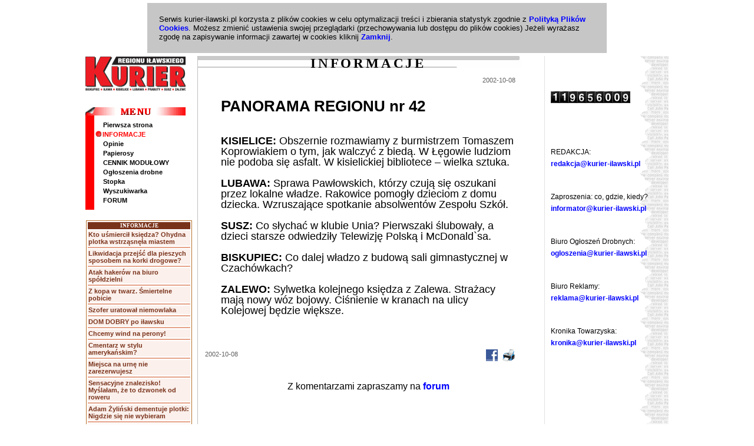

--- FILE ---
content_type: text/html
request_url: https://www.kurier-ilawski.pl/informacje/PANORAMA-REGIONU-nr-42/67
body_size: 5076
content:
<!DOCTYPE HTML PUBLIC "-//W3C//DTD HTML 4.01 Transitional//EN">
<html>
<head>
<meta http-equiv="content-type" content="text/html; charset=iso-8859-2" />
<meta http-equiv="content-language" content="pl-PL;pl" />
<meta http-equiv="expire" content="-1" />
<meta name="google-site-verification" content="jPW1Z1Jw_0GE1EQLEzYFHkHZ5uzi2_TmLoMnYGobQ4s" />
<meta name="google-translate-customization" content="4baf7592db0672ed-802221b072879bed-gee8b1700b076f306-15" />
<meta name="description" content="KISIELICE: Obszernie rozmawiamy z burmistrzem Tomaszem Koprowiakiem o tym, jak walczyć z biedą. W Łęgowie ludziom nie podoba się asfalt. W kisielickiej bibliotece &#8211; wielka sztuka.LUBAWA: Sprawa Pawłowskich, którzy czują się oszukani przez lokalne... - kurier-ilawski.pl" />
<meta name="keywords" content="kurier iławski, kurier, Iława, Ilawa, gazeta, powiat iławski, Lubawa, Kisielice, Biskupiec, Zalewo, Susz, Olsztyn, Wydawnictwo, Tygodnik, media, prasa, reklama, artykuł, mazury, warmia, tygodnik lokalny, jezioro, jeziorak, las, galeria, centrum" />
<meta name="copyright" content="Kurier Iławski | ilawa.kurier-ilawski.pl" />
<meta name="robots" content="ALL" />
<meta name="revisit-after" content="1 day" />
<meta property="og:title" content="PANORAMA REGIONU nr 42"/>
<meta property="og:description" content="KISIELICE: Obszernie rozmawiamy z burmistrzem Tomaszem Koprowiakiem o tym, jak walczyć z biedą. W Łęgowie ludziom nie podoba się asfalt. W kisielickiej bibliotece &#8211; wielka sztuka.LUBAWA: Sprawa Pawłowskich, którzy czują się oszukani przez lokalne..."/>
<meta property="og:image" content="http://www.kurier-ilawski.pl/db/img/" />
<title>PANORAMA REGIONU nr 42 | Kurier Iławski</title>
<link href="/nki.ico" rel="Shortcut icon">
<link rel="StyleSheet" href="/style.php" type="text/css">
<script language="javascript" type="text/javascript" src="/dzien.php">
</script>
<script type="text/javascript" language="JavaScript" src="/jquery.min.js"></script>
<script type="text/javascript" language="JavaScript" src="/jquery.carousellite_1.0.1.min.js"></script>
<script type="text/javascript" language="JavaScript" src="/cookie-agree.php"></script>
<script language="JavaScript" type="text/javascript">
<!--
// var key = ();
var form_okno = null;
function inteligo()
{
form_okno = window.open('/inteligo.php','','width=460,height=550,toolbars=no,resizeble="no",scrollbars=yes');
}
function printme(link)
{
form_okno = window.open('/print.php?id='+link,'','width=660,height=500,toolbars=no,resizeble=no,scrollbars=yes');
}
function show(patchid,windowName,actions)
{
 if(screen.availWidth <= 1024)
 {
   var xMinus = 380;
   var yMinus = 265;
 }
 if(screen.availWidth == 1280)
 {
   var xMinus = 520;
   var yMinus = 220;
 }
 if(screen.availWidth >= 1600)
 {
   var xMinus = 600;
   var yMinus = 180;
 }
 var xLeft = eval((screen.availWidth)/2-xMinus);
 var xTop = eval((screen.availHeight)/2-yMinus);
 var width=640;
 var height=480;
 var url = "/guestbookPreview.php?messageID=" + patchid;
  if(actions == 'guestbook2') {
   var width=640;
   var height=480;
   var xLeft = eval((screen.availWidth)/2-xMinus);
   var xTop = eval((screen.availHeight)/2-yMinus);
   var url = "/guestbookPreview.php?messageID=" + patchid;
 }
 parametry = "width=" + width + ",height=" + height + "toolbar=no,location=no,directories=no,status=no,menubar=no,scrollbars=yes,resizable=yes";
 window.open(url,windowName,parametry).moveTo(xTop,xLeft);
}
function nbchecked(blnchecked) {
   if(blnchecked) {
      document.getElementById("newsletterKI").style.display = "";
   } else {
      document.getElementById("newsletterKI").style.display = "none";
   }
}
//-->
</script>
</head>
<BODY link="black">
<div id="agreeCookies"></div>
<div id="fb-root"></div>
<script>(function(d, s, id) {
  var js, fjs = d.getElementsByTagName(s)[0];
  if (d.getElementById(id)) return;
  js = d.createElement(s); js.id = id;
  js.src = "//connect.facebook.net/pl_PL/all.js#xfbml=1";
  fjs.parentNode.insertBefore(js, fjs);
}(document, 'script', 'facebook-jssdk'));</script>
<table class="tlo" cellpadding=0 cellspacing=0 align="center" width="990">
<tr><td colspan=3></td></tr><tr>
    <td valign="top">
     <div><img SRC="/img/logo_m.gif" width="170" height="69" alt="Logo Kurier Iławski"></div><br>

     <!--<div style="padding-top:10px; padding-bottom:10px; padding-left:30px"><div style="height:1px; background-color:#CECECE; width:100%;"></div></div>  -->
         <table cellpadding=0 cellspacing=0 style="width:180px">
     <tr><td colspan=2><img SRC="/img/menup.gif" width="170" height="14"></td></tr>
     <tr><td width="15" height="160" bgcolor="red"></td>
         <td><table cellpadding=0 cellspacing=0 style="width:100%">      <tr>
          <td class="margin" style="height:16px"><a href="https://www.kurier-ilawski.pl/pierwsza" class="menua">Pierwsza strona</a></td>
        </tr>
      <tr>
          <td style="height:16px"><a href="https://www.kurier-ilawski.pl/informacje" class="menub"><img src="/img/here.gif" hspace="2" border="0">INFORMACJE</a></td>
        </tr>
      <tr>
          <td class="margin" style="height:16px"><a href="https://www.kurier-ilawski.pl/opinie" class="menua">Opinie</a></td>
        </tr>
      <tr>
          <td class="margin" style="height:16px"><a href="https://www.kurier-ilawski.pl/papierosy" class="menua">Papierosy</a></td>
        </tr>
      <tr>
          <td class="margin" style="height:16px"><a href="https://www.kurier-ilawski.pl/cennik" class="menua">CENNIK MODUŁOWY</a></td>
        </tr>
      <tr>
          <td class="margin" style="height:16px"><a href="https://www.kurier-ilawski.pl/drobne" class="menua">Ogłoszenia drobne</a></td>
        </tr>
      <tr>
          <td class="margin" style="height:16px"><a href="https://www.kurier-ilawski.pl/gazeta" class="menua">Stopka</a></td>
        </tr>
      <tr>
          <td class="margin" style="height:16px"><a href="https://www.kurier-ilawski.pl/szukaj" class="menua">Wyszukiwarka</a></td>
        </tr>
      <tr>
          <td class="margin" style="height:16px"><a href="https://www.kurier-ilawski.pl/forum" class="menua">FORUM</a></td>
        </tr>
 </table></td></tr></table>
<br /><table style="border:1px #B7712B solid" width="180" align=center>
<tr>
  <td style="font:bold 7pt tahoma,verdana; background-color:#7A331B;color:white; text-align:center">INFORMACJE</td>
</tr>
<tr>
   <td style="background-color:#FBF0EC"><a href="https://www.kurier-ilawski.pl/informacje/Kto-usmiercil-ksiedza-Ohydna-plotka-wstrzasnela-miastem/6239" class="forumMain" title="Kto uśmiercił księdza? Ohydna plotka wstrząsnęła miastem">Kto uśmiercił księdza? Ohydna plotka wstrząsnęła miastem</a></td>
</tr>
<tr>
   <td style="background-color:#E6A288; height:1px"></td>
</tr>
<tr>
   <td style="background-color:#FBF0EC"><a href="https://www.kurier-ilawski.pl/informacje/Likwidacja-przejsc-dla-pieszych-sposobem-na-korki-drogowe/6240" class="forumMain" title="Likwidacja przejść dla pieszych sposobem na korki drogowe?">Likwidacja przejść dla pieszych sposobem na korki drogowe?</a></td>
</tr>
<tr>
   <td style="background-color:#E6A288; height:1px"></td>
</tr>
<tr>
   <td style="background-color:#FBF0EC"><a href="https://www.kurier-ilawski.pl/informacje/Atak-hakerow-na-biuro-spoldzielni/6235" class="forumMain" title="Atak hakerów na biuro spółdzielni">Atak hakerów na biuro spółdzielni</a></td>
</tr>
<tr>
   <td style="background-color:#E6A288; height:1px"></td>
</tr>
<tr>
   <td style="background-color:#FBF0EC"><a href="https://www.kurier-ilawski.pl/informacje/Z-kopa-w-twarz-Smiertelne-pobicie/6234" class="forumMain" title="Z kopa w twarz. Śmiertelne pobicie">Z kopa w twarz. Śmiertelne pobicie</a></td>
</tr>
<tr>
   <td style="background-color:#E6A288; height:1px"></td>
</tr>
<tr>
   <td style="background-color:#FBF0EC"><a href="https://www.kurier-ilawski.pl/informacje/Szofer-uratowal-niemowlaka/6233" class="forumMain" title="Szofer uratował niemowlaka">Szofer uratował niemowlaka</a></td>
</tr>
<tr>
   <td style="background-color:#E6A288; height:1px"></td>
</tr>
<tr>
   <td style="background-color:#FBF0EC"><a href="https://www.kurier-ilawski.pl/informacje/DOM-DOBRY-po-ilawsku/6232" class="forumMain" title="DOM DOBRY po iławsku">DOM DOBRY po iławsku</a></td>
</tr>
<tr>
   <td style="background-color:#E6A288; height:1px"></td>
</tr>
<tr>
   <td style="background-color:#FBF0EC"><a href="https://www.kurier-ilawski.pl/informacje/Chcemy-wind-na-perony/6230" class="forumMain" title="Chcemy wind na perony!">Chcemy wind na perony!</a></td>
</tr>
<tr>
   <td style="background-color:#E6A288; height:1px"></td>
</tr>
<tr>
   <td style="background-color:#FBF0EC"><a href="https://www.kurier-ilawski.pl/informacje/Cmentarz-w-stylu-amerykanskim/6229" class="forumMain" title="Cmentarz w stylu amerykańskim?">Cmentarz w stylu amerykańskim?</a></td>
</tr>
<tr>
   <td style="background-color:#E6A288; height:1px"></td>
</tr>
<tr>
   <td style="background-color:#FBF0EC"><a href="https://www.kurier-ilawski.pl/informacje/Miejsca-na-urne-nie-zarezerwujesz/6228" class="forumMain" title="Miejsca na urnę nie zarezerwujesz">Miejsca na urnę nie zarezerwujesz</a></td>
</tr>
<tr>
   <td style="background-color:#E6A288; height:1px"></td>
</tr>
<tr>
   <td style="background-color:#FBF0EC"><a href="https://www.kurier-ilawski.pl/informacje/Sensacyjne-znalezisko-Myslalam-ze-to-dzwonek-od-roweru/6227" class="forumMain" title="Sensacyjne znalezisko! Myślałam, że to dzwonek od roweru">Sensacyjne znalezisko! Myślałam, że to dzwonek od roweru</a></td>
</tr>
<tr>
   <td style="background-color:#E6A288; height:1px"></td>
</tr>
<tr>
   <td style="background-color:#FBF0EC"><a href="https://www.kurier-ilawski.pl/informacje/Adam-Zylinski-dementuje-plotki-Nigdzie-sie-nie-wybieram/6226" class="forumMain" title="Adam Żyliński dementuje plotki: Nigdzie się nie wybieram">Adam Żyliński dementuje plotki: Nigdzie się nie wybieram</a></td>
</tr>
<tr>
   <td style="background-color:#E6A288; height:1px"></td>
</tr>
<tr>
   <td style="background-color:#FBF0EC"><a href="https://www.kurier-ilawski.pl/informacje/Remont-wiaduktu-Toniemy-w-korkach/6224" class="forumMain" title="Remont wiaduktu: Toniemy w korkach">Remont wiaduktu: Toniemy w korkach</a></td>
</tr>
<tr>
   <td style="background-color:#E6A288; height:1px"></td>
</tr>
<tr>
   <td style="background-color:#FBF0EC"><a href="https://www.kurier-ilawski.pl/informacje/Dojechali-na-wstecznym/6225" class="forumMain" title="Dojechali na wstecznym">Dojechali na wstecznym</a></td>
</tr>
<tr>
   <td style="background-color:#E6A288; height:1px"></td>
</tr>
<tr>
   <td style="background-color:#FBF0EC"><a href="https://www.kurier-ilawski.pl/informacje/Lesna-Banda-/6223" class="forumMain" title="Leśna Banda! ">Leśna Banda! </a></td>
</tr>
<tr>
   <td style="background-color:#E6A288; height:1px"></td>
</tr>
<tr>
   <td style="background-color:#FBF0EC"><a href="https://www.kurier-ilawski.pl/informacje/Burmistrz-milioner/6222" class="forumMain" title="Burmistrz milioner">Burmistrz milioner</a></td>
</tr>
<tr>
   <td style="background-color:#E6A288; height:1px"></td>
</tr>
<tr>
   <td style="background-color:#FBF0EC"><a href="https://www.kurier-ilawski.pl/informacje/Szatan-w-rekach-aniolow/6221" class="forumMain" title="Szatan w rękach aniołów">Szatan w rękach aniołów</a></td>
</tr>
<tr>
   <td style="background-color:#E6A288; height:1px"></td>
</tr>
<tr>
   <td style="background-color:#FBF0EC"><a href="https://www.kurier-ilawski.pl/informacje/Skarga-na-szpital-Pytania-bez-odpowiedzi/6220" class="forumMain" title="Skarga na szpital. Pytania bez odpowiedzi">Skarga na szpital. Pytania bez odpowiedzi</a></td>
</tr>
<tr>
   <td style="background-color:#E6A288; height:1px"></td>
</tr>
<tr>
   <td style="background-color:#FBF0EC"><a href="https://www.kurier-ilawski.pl/informacje/Potwor-i-morderca-spod-matki-serca/6218" class="forumMain" title="Potwór i morderca spod matki serca">Potwór i morderca spod matki serca</a></td>
</tr>
<tr>
   <td style="background-color:#E6A288; height:1px"></td>
</tr>
<tr>
   <td style="background-color:#FBF0EC"><a href="https://www.kurier-ilawski.pl/informacje/Morderstwo-przy-tartaku/6217" class="forumMain" title="Morderstwo przy tartaku">Morderstwo przy tartaku</a></td>
</tr>
<tr>
   <td style="background-color:#E6A288; height:1px"></td>
</tr>
<tr>
   <td style="background-color:#FBF0EC"><a href="https://www.kurier-ilawski.pl/informacje/Maz-Niemiec-nie-jest-zly/6216" class="forumMain" title="Mąż Niemiec nie jest zły!">Mąż Niemiec nie jest zły!</a></td>
</tr>
<tr>
   <td style="background-color:#E6A288; height:1px"></td>
</tr>
<tr>
   <td style="background-color:#F3D3C7; text-align:right"><a href="/informacje" class="forumMain" title="Więcej artykułów">Więcej...</a></td>
</tr>
</table>
                <br />
                       </TD>
       <td valign="top" class="mainpos">
              <table class="main" align="left" width="580" cellpadding=0 cellspacing=0>
              <tr>
                     <td class="maintitle"><a name="up"></A><h1 class="title" style="margin:0px">INFORMACJE</h1></td>
              </tr>
              <tr>
                     <td align="center"><table width="500px" cellpadding=0 cellspacing=0 align="center">
<tr height="6px">
   <td></td></tr>
<tr>
   <td class="tekst"><div style="font-size:8pt; color:#5F5F5F; text-align:right; margin-bottom:20px">2002-10-08</div><h1 class="tytul" style="margin-bottom:16px">PANORAMA REGIONU nr 42</h1><br>
<div class="duzy"><strong>KISIELICE:</strong> Obszernie rozmawiamy z burmistrzem Tomaszem Koprowiakiem o tym, jak walczyć z biedą. W Łęgowie ludziom nie podoba się asfalt. W kisielickiej bibliotece &#8211; wielka sztuka.<p><strong>LUBAWA:</strong> Sprawa Pawłowskich, którzy czują się oszukani przez lokalne władze. Rakowice pomogły dzieciom z domu dziecka. Wzruszające spotkanie absolwentów Zespołu Szkół.<p><strong>SUSZ:</strong> Co słychać w klubie Unia? Pierwszaki ślubowały, a dzieci starsze odwiedziły Telewizję Polską i McDonald`sa.<p><strong>BISKUPIEC:</strong> Co dalej władzo z budową sali gimnastycznej w Czachówkach? <p><strong>ZALEWO:</strong> Sylwetka kolejnego księdza z Zalewa. Strażacy mają nowy wóz bojowy. Ciśnienie w kranach na ulicy Kolejowej będzie większe.</div><br></td>
</tr>
<tr>
   <td height="20px"></td></tr></table><table cellpadding=0 cellspacing=0 width="98%" align="center">
<tr><td class="tekst" style="font-size:8pt; color:#5F5F5F; padding-bottom:19px">&nbsp;&nbsp;2002-10-08</td><td style="font:10pt arial;color:black; text-align:right;padding-bottom:15px; padding-right:35px">&nbsp;<a href="http://www.facebook.com/sharer.php?u=http://www.kurier-ilawski.pl/informacje/PANORAMA-REGIONU-nr-42/67&p[title]=PANORAMA+REGIONU+nr+42"  target='_blank' title="PANORAMA REGIONU nr 42 - poleć znajomym na Facebook"><img src="/img/fc.png" border="0" style="padding-right:3px; padding-left:5px" align="absmiddle"></a>&nbsp;<a href="javascript:printme(67);"><img src="/img/print.png" border=0 align="absmiddle"></a></td></tr></table><br>
<table cellpadding=0 cellspacing=0 width="98%" style="padding-bottom:60px; text-align: center; font: 16px georgia,'arial ce',arial">
<tr><td><div style="" target="_blank">Z komentarzami zapraszamy na <a href="/forum" target="blank">forum</a></div></td></tr>
</table>
</TD>
              </TR>
              <tr><td align="center"><a HREF="javascript:history.back()" class="menub"><img SRC="/img/back.gif" hspace=2 border=0 align="absmiddle">Wróć</A>&nbsp;&nbsp;&nbsp;<a HREF="#up" class="menub"><img SRC="/img/up.gif" hspace=2 border=0 align="absmiddle">Góra strony</A></TD></TR>
              <tr><td>              </td></tr>
              </TABLE>
    </TD>
        <td valign="top" class="rightcol" width="170">
                    <div class="counter"><img src="/imgs/1.gif" align=top alt="1"><img src="/imgs/1.gif" align=top alt="1"><img src="/imgs/9.gif" align=top alt="9"><img src="/imgs/6.gif" align=top alt="6"><img src="/imgs/5.gif" align=top alt="5"><img src="/imgs/6.gif" align=top alt="6"><img src="/imgs/0.gif" align=top alt="0"><img src="/imgs/0.gif" align=top alt="0"><img src="/imgs/9.gif" align=top alt="9"></div>
                <table width="200" cellpadding=0 cellspacing=0 align="center">
<tr height="20px">
   <td></td></tr>
<tr>
   <td class="tekst">
<br clear=all> <br><br>REDAKCJA:<br><a href="mailto:redakcja@kurier-ilawski.pl"> redakcja@kurier-ilawski.pl </a><br><br><br>Zaproszenia: co, gdzie, kiedy?<br><a href="mailto:informator@kurier-ilawski.pl"> informator@kurier-ilawski.pl </a><br><br><br>Biuro Ogłoszeń Drobnych:<br><a href="mailto:drobne@kurier-ilawski.pl"> ogloszenia@kurier-ilawski.pl </a><br><br><br>Biuro Reklamy: <br><a href="mailto:reklama@kurier-ilawski.pl"> reklama@kurier-ilawski.pl </a><br><br><br>Kronika Towarzyska:<br><a href="mailto:kronika@kurier-ilawski.pl"> kronika@kurier-ilawski.pl </a><br><br><br><br clear=all></td>
</tr>
<tr>
   <td height="20px"></td></tr></table>          <br /><br />
    </td>
</tr>
</TABLE>
<!--<div class="copy" style="padding-bottom:10px;"><hr size="1" style="color:#CECECE; width:790px; padding-bottom:5px"></div>-->
<div class="copy"><hr size="1" style="color:#CECECE; width:790px"><a href="/pierwsza" class="menua">Pierwsza strona</a>&nbsp;|&nbsp;<a href="/informacje" class="menub">INFORMACJE</a>&nbsp;|&nbsp;<a href="/opinie" class="menua">Opinie</a>&nbsp;|&nbsp;<a href="/papierosy" class="menua">Papierosy</a>&nbsp;|&nbsp;<a href="/cennik" class="menua">CENNIK MODUŁOWY</a>&nbsp;|&nbsp;<a href="/drobne" class="menua">Ogłoszenia drobne</a>&nbsp;|&nbsp;<a href="/gazeta" class="menua">Stopka</a>&nbsp;|&nbsp;<a href="/szukaj" class="menua">Wyszukiwarka</a><br><a href="/forum" class="menua">FORUM</a>&nbsp;|&nbsp;<div class="copy"><span class="red"><STRONG>E-mail:</STRONG></SPAN> <a href="mailto:redakcja@kurier-ilawski.pl">redakcja@kurier-ilawski.pl</a>, <a href="mailto:reklama@kurier-ilawski.pl">reklama@kurier-ilawski.pl</a>, <a href="mailto:ogloszenia@kurier-ilawski.pl">ogloszenia@kurier-ilawski.pl</a></div>
<div class="copy">Copyright &copy; 2001-2026 - <span class="web">Kurier Iławski. Wszystkie prawa zastrzeżone.</span></div>
<br />
<script>
  (function(i,s,o,g,r,a,m){i['GoogleAnalyticsObject']=r;i[r]=i[r]||function(){
  (i[r].q=i[r].q||[]).push(arguments)},i[r].l=1*new Date();a=s.createElement(o),
  m=s.getElementsByTagName(o)[0];a.async=1;a.src=g;m.parentNode.insertBefore(a,m)
  })(window,document,'script','//www.google-analytics.com/analytics.js','ga');
  ga('create', 'UA-42457278-1', 'kurier-ilawski.pl');
  ga('send', 'pageview');
</script>
<script type="text/javascript">

  var _gaq = _gaq || [];
  _gaq.push(['_setAccount', 'UA-16254877-4']);
  _gaq.push(['_setDomainName', '.kurier-ilawski.pl']);
  _gaq.push(['_trackPageview']);

  (function() {
    var ga = document.createElement('script'); ga.type = 'text/javascript'; ga.async = true;
    ga.src = ('https:' == document.location.protocol ? 'https://ssl' : 'http://www') + '.google-analytics.com/ga.js';
    var s = document.getElementsByTagName('script')[0]; s.parentNode.insertBefore(ga, s);
  })();

</script>
</BODY>
</HTML>


--- FILE ---
content_type: text/css; charset: UTF-8
request_url: https://www.kurier-ilawski.pl/style.php
body_size: 2445
content:
<!--
@font-face {
    font-family: mistral;
    src: local(fonts/mistral.ttf);
    src: url(/fonts/mistral.ttf) format('truetype');
    font-weight: normal;
    font-style: normal;
}
html{width:100%;height:100%}
A { text-decoration:none; color:blue; font-weight:bold; font-family:sans-serif, arial; }
A:hover { text-decoration:underline; color:blue; font-weight:bold; font-family:sans-serif, arial;  }
Body { margin:0px; margin-top:5px; background-color:#FFFFFF; position:relative;width:100%;height:100%; }
.pos { position: absolute; left: 420px; top: 20px; overflow: visible; }
.adres1 { font:bold 10pt sans-serif; color:black; }
.adres1a { font:10pt sans-serif; color:black; }
.adres2 { font:8pt sans-serif; color:black; }
.counter { margin-top:20px; }
.wizytowka { border-top:1px solid #CECECE; border-bottom:1px solid #CECECE; }
.kwadrat1 { background:white url(img/tlo2.jpg) no-repeat bottom right; }
.kwadrat2 { background:white url(img/tlo2.jpg) no-repeat top left; }
.copy { font: 8pt sans-serif; color:#808080; text-align:center; }
.web { font: 8pt sans-serif; color:#808080; text-align:center; text-decoration:none; background-color:white; }
.red { font:8pt sans-serif; color:red;  }
.dzien { font:bold 8pt tahoma,arial; color:blue;  }
.menu { font:900 8pt verdana,sans-serif, arial;color:white; text-align:center; background-color:red; letter-spacing:1mm; height:16px; }
.menutxt { font:bold 8pt verdana,sans-serif, arial;color:black; text-align:left; border-bottom:1px #C0C0C0 solid; height:190px }
.margin { text-indent:4mm; }
.margin2 { padding-left:4mm; }
A.menua { font:bold 8pt sans-serif,arial;color:black; text-decotation:none; }
A.menua:hover { font:bold 8pt sans-serif,arial;color:white; text-decoration:underline;background:black; }
A.menub { font:bold 8pt sans-serif,arial;color:red; text-decotation:underline; }
A.menub:hover { font:bold 8pt sans-serif,arial;color:white; text-decoration:underline;background:black; }
.tlo { background: url(img/kw.gif) repeat-y top right;  }
.mainpos { padding-left: 2mm; /*background: url(img/kw.gif) repeat-y top right;*/ border-right:1px solid #E1E1E1; }
.main { border-left:1px #C0C0C0 solid; }
.maintitle { background: url(img/uptitle.gif) no-repeat left top; }
.title { font:900 17pt 'times new roman', sans-serif,arial; text-align:center; color:black; letter-spacing:1mm; }
.txt { font:10pt sans-serif, arial; color:black; text-indent:5mm; }
.txttext { font:10pt sans-serif, arial; color:black; width:550px; line-height:5mm; text-align:justify; }
.txtsmall { font:8pt sans-serif, arial; color:black; text-indent:5mm; }
a.podpis { font:8pt sans-serif, arial; color:black; text-align:center; }
a.podpis:hover { font:8pt sans-serif, arial; color:red; text-align:center; text-decoration:underline; background-color:white; }
.ulm { text-indent:0mm; }
.ulmm { text-indent:0mm; list-style-type:none; }
.ult { text-indent:8mm; list-style-type:none; }
.ult2 { text-indent:15mm; list-style-type:none; }
a.name { text-decoration:none; color:blue; font:bold 10pt verdana,sans-serif; }
.wroc { padding-right:15mm; text-align:right; }
.nki { padding-left:2mm; text-align:left; }
.img { color:black; }
.frun { position:absolute; left:160pt;top:245pt; }
.news { font:9pt sans-serif, arial; color:black; }
.inteligo_ban { border:0px #0080c0 solid; text-align:center; }
.wybory { font:bold 26pt arial, helvetica; text-align:center; }
.wytext { font:10pt arial,sans-serif; color:black; width:580px; line-height:5mm; padding-left:1cm; }
.wytext2 { font: bold 13pt arial,sans-serif; color:black; width:580px; line-height:5mm; color:#BF0000; }
.emwytext { font:italic 20pt arial, helvetica; text-align:center; }
#miasto { width:230px; height:17px; font: 8pt verdana, arial; border-bottom:1px solid black; border-top:0px; border-left:0px; border-right:0px; background-color:#F6F6F6; }
#kandydat { width:280px; height:17px; font: 8pt verdana, arial; border-bottom:1px solid black; border-top:0px; border-left:0px; border-right:0px; background-color:#F6F6F6; }
textarea { font: 8pt verdana, arial; width:520px }
#zgoda { font: 10pt arial,helvetica; text-align:center; }
#send { font:900 9pt verdana, arial; color:white; background-color:#BF0000; border:1px solid black; padding:2mm; }
.regulamin { font:10pt arial,sans-serif; color:black; width:580px; line-height:5mm; padding-left:1cm; }
.tytul { font:bold 26px 'arial ce',arial,sans-serif; text-indent:0mm; }
.tekst { font:12px georgia,'arial ce',arial; line-height:5mm; }
.tekst a { font-family:georgia,'arial ce',arial; line-height:6mm; color:blue; text-decoration:none; }
.tekst a:hover { font-family: georgia,'arial ce',arial; line-height:6mm; text-decoration:underline; }
.akapit { text-indent:10mm; }
.prawa { text-align:right; }
.srodek { text-align:center; }
.justy { text-align:justify; }
.mini {font-size:7px; line-height:5mm;}
.maly {font-size:9px; line-height:5mm;}
.normalny {font-size:12px; line-height:5mm; }
.duzy {font-size:18px;line-height:5mm; }
.ogromny {font-size:24px; line-height:6mm;}
.olbrzymi {font-size:32px; line-height:8mm;}
ol { font:bold 12pt tahoma,arial; }
.gazeta { font:12pt tahoma,arial; text-align:left; margin-left:8px; }
.gazetaa { font:12pt tahoma,arial; text-align:left; margin-left:0px; }
.gazetah { font:bold 25pt tahoma, arial; }
.formularz { font:10pt Verdana, Tahoma, ArialCE, HelvaticaCE, Arial, Helvetica, sans-serif; color:black; }
a.forum { font:bold 11pt Verdana, Tahoma, ArialCE, HelvaticaCE, Arial, Helvetica, sans-serif; color:#506F8F; text-decoration:none; background-color:white; width:390px; }
a.forum:hover { font:bold 11pt Verdana, Tahoma, ArialCE, HelvaticaCE, Arial, Helvetica, sans-serif; color:#506F8F; text-decoration:underline; background-color:white; }
.forumtresc {  font:9pt Verdana, Tahoma, ArialCE, HelvaticaCE, Arial, Helvetica, sans-serif; color:black; }
.forumdata {  font:11px Verdana, Tahoma, ArialCE, HelvaticaCE, Arial, Helvetica, sans-serif; color:black; }
.butt { border:1px #556979 solid; backgrund-color:#EEF0F2 ;font:12px Verdana, Tahoma, ArialCE, HelvaticaCE, Arial, Helvetica, sans-serif; color:black; }
.dodany { font:8pt Verdana, Tahoma, ArialCE, HelvaticaCE, Arial, Helvetica, sans-serif; color:black; text-align:right; vertical-align:top; padding-top:14px; }
a.httpd { font:bold 8pt Verdana, Tahoma, ArialCE, HelvaticaCE, Arial, Helvetica, sans-serif; color:#808080; text-decoration:none; background-color:white; }
a.httpd:hover { font:bold 8pt Verdana, Tahoma, ArialCE, HelvaticaCE, Arial, Helvetica, sans-serif; color:blue; text-decoration:underline; background-color:white; }
.panel_admin { font: bold 13pt 'Courier New',Courier; color: white; background-color: black; text-indent: 4cm; }
.webmaster { font: 8pt verdana; color: #606060; text-decoration: none; }
.dane { font: 8pt verdana; color: #606060; text-align: center; }
.forumMain { text-decoration:none; color: #7A331B; font:bold 8pt sans-serif; background:none }
.forumMain a:hover { text-decoration:none; color:white; font:bold 8pt sans-serif; width:100%; }
.del {display: inline; font:bold 8pt sans-serif; color:blue;}
.email0, .email1 {font:bold 8pt sans-serif; color:blue;}
.email1:before{  color:blue; font:bold 8pt sans-serif;  }
.nk_wc_0, #nk_wc_container { margin-left:-10px; padding:0px; width:170px }
#nk_card_box, #nk_logo, #nk_wrapper { margin-left:-10px; padding:0px; }
.nk_wc_0, #nk_wc_container, #nk_card_box { width:170px; }
.wprost, .wprost a { width: 500px; text-align: left; font: 12px georgia,'arial ce',arial;; line-height: 18px;  }
.wprost a { text-decoration: none; color: blue; clear:both; display:block; min-height:100%; }
.wprost a:hover { text-decoration: underline; }
.archivest, .archivej { background: url(/img/arch_supertele.png) no-repeat scroll 0px 8px transparent; height:30px; padding-left:18px; padding-bottom:10px; margin-top:-8px; font:2.6em mistral }
.archivej { background: url(/img/arch_jedynka.png) no-repeat scroll 0px 8px transparent; }
#widget_facebook {
    background: url("/img/facebook_slider.png") repeat scroll 0 0 transparent;
    display: block;
    float: right;
    height: 345px;
    padding: 0;
    position: fixed;
    right: -307px;
    top: 100px;
    width: 334px;
    z-index: 99999;
}
.facein {
    background: none repeat scroll 0 0 #FFFFFF;
    margin: 21px 0 0 35px;
}
.clr {
    clear: both;
    display: block;
}
#facebook_slider {
    background: none repeat scroll 0 0 #3B5997;
    height: 290px;
    left: 0;
    margin-top: -100px;
    padding: 10px;
    position: fixed;
    top: 25%;
    width: 290px;
}
.fb_slider_slide_button {
    background: url("/img/przycisk.gif") repeat scroll 0 0 transparent;
    display: block;
    height: 112px;
    position: absolute;
    right: -27px;
    text-indent: -9999px;
    top: 0;
    width: 27px;
}
.fb_slider_close
{
    background-position: -20px 0px;
}
#newsletterKI { float:right; width:250px; }
.rightcol { width:170px; /*background: url("img/kw.gif") repeat-y scroll right top;*/ padding-top:40px; padding-left:10px }

.rightcol ul.btnnewsletter { margin:0; padding:0; width:180px; }
.rightcol ul.btnnewsletter li { list-style-type: none;  }
.rightcol ul.btnnewsletter li a { display:block;height:22px; padding-top:8px; border-radius:5px; width:180px; text-align:center; color:#fff; font:bold 10pt Arial; background-color:#1667b6; border-bottom: 1px solid rgba(0,0,0,0.4); border-top: 1px solid rgba(255,255,255,0.6); background: -webkit-gradient(linear, left bottom, left top, color-stop(0.23, #155593), color-stop(0.62, #1667b6)); background: -moz-linear-gradient(center bottom, #155593 23%, #1667b6 62%); }
.rightcol ul.btnnewsletter li a:hover { border-radius:5px; width:180px; text-align:center; color:#fff; font:bold 10pt Arial; background-color:#ff5400; border-bottom: 1px solid rgba(0,0,0,0.4); background: -webkit-gradient(linear, left bottom, left top, color-stop(0.23, #c34000), color-stop(0.62, #ff5400)); background: -moz-linear-gradient (center bottom, #c34000 23%, #ff5400 62%); }
//-->


--- FILE ---
content_type: text/javascript; charset: ISO-8859-2
request_url: https://www.kurier-ilawski.pl/cookie-agree.php
body_size: 1274
content:
(function(jQuery) {
    jQuery.cookie = function(key, value, options) {
        if (arguments.length > 1 && (!/Object/.test(Object.prototype.toString.call(value)) || value === null || value === undefined)) {
            options = jQuery.extend({}, options);

            if (value === null || value === undefined) {
                options.expires = -1;
            }

            if (typeof options.expires === 'number') {
                var days = options.expires, t = options.expires = new Date();
                t.setDate(t.getDate() + days);
            }

            value = String(value);

            return (document.cookie = [
                encodeURIComponent(key), '=', options.raw ? value : encodeURIComponent(value),
                options.expires ? '; expires=' + options.expires.toUTCString() : '', // use expires attribute, max-age is not supported by IE
                options.path    ? '; path=' + options.path : '',
                options.domain  ? '; domain=' + options.domain : '',
                options.secure  ? '; secure' : ''
            ].join(''));
        }

        options = value || {};
        var decode = options.raw ? function(s) { return s; } : decodeURIComponent;

        var pairs = document.cookie.split('; ');
        for (var i = 0, pair; pair = pairs[i] && pairs[i].split('='); i++) {
            if (decode(pair[0]) === key) return decode(pair[1] || ''); // IE saves cookies with empty string as "c; ", e.g. without "=" as opposed to EOMB, thus pair[1] may be undefined
        }
        return null;
    };
})(jQuery);

jQuery(document).ready(function(){

    if( jQuery.cookie("kurier-ilawski-cookies") != '1'){

        jQuery(document.body).append('<div id="agreeCookies"></div>');
        jQuery("#agreeCookies").css({
            'position':'relative',
            'font-family':'Trebuchet MS, sans-serif',
            'background':'#C6C6C6',
            'color':'#000',
            'padding':'20px',
            'font-size':'13px',
            'z-index':'1150',
            'margin':'0 auto 5px',
            'width':'740px'
        });

        jQuery("#agreeCookies").html("Serwis kurier-ilawski.pl korzysta z plików cookies w celu optymalizacji treści i zbierania statystyk zgodnie z <a href=\"/czytaj/Polityka-plikow-cookies/3658\">Polityką Plików Cookies</a>. Możesz zmienić ustawienia swojej przeglądarki (przechowywania lub dostępu do plików cookies) Jeżeli wyrażasz zgodę na zapisywanie informacji zawartej w cookies kliknij <a href='#' id='closeCookie'>Zamknij</a>.");

        jQuery("#closeCookie").click( function(){

            jQuery.ajaxSetup({
                url: 'rezultat.html'
            });

            jQuery.ajax({
              data: {
                domena: document.location.host
              },
              success: function (dane) {

                  jQuery("#agreeCookies").css('display','none');

                  $.cookie("kurier-ilawski-cookies", 1, { expires: 3650 });

                  var date = new Date();
                  date.setTime(date.getTime()+(365*24*60*60*50));
                  document.cookie = "kurier-ilawski-cookies=1; expires="+date.toGMTString()+"; path=/; domain=."+dane.domena_glowna;

              }
            });

        });
    }
});


--- FILE ---
content_type: text/javascript; charset: UTF-8
request_url: https://www.kurier-ilawski.pl/dzien.php
body_size: 190
content:
MonthName = new Array(12)
MonthName[0] = "01"
MonthName[1] = "02"
MonthName[2] = "03"
MonthName[3] = "04"
MonthName[4] = "05"
MonthName[5] = "06"
MonthName[6] = "07"
MonthName[7] = "08"
MonthName[8] = "09"
MonthName[9] = "10"
MonthName[10] ="11"
MonthName[11] ="12"

function getDateStr(){
    var Today = new Date()
    var WeekDay = Today.getDay()
    var Month = Today.getMonth()
    var Day = Today.getDate()
    var Year = Today.getYear()

    if(Year <= 99)
        Year += 1900

    return "<br>" + Day + "." + MonthName[Month] + "." + Year + " roku"  
}


--- FILE ---
content_type: text/plain
request_url: https://www.google-analytics.com/j/collect?v=1&_v=j102&a=1296963470&t=pageview&_s=1&dl=https%3A%2F%2Fwww.kurier-ilawski.pl%2Finformacje%2FPANORAMA-REGIONU-nr-42%2F67&ul=en-us%40posix&dt=PANORAMA%20REGIONU%20nr%2042%20%7C%20Kurier%20I%C5%82awski&sr=1280x720&vp=1280x720&_utma=50440822.755651856.1768083397.1768083397.1768083397.1&_utmz=50440822.1768083397.1.1.utmcsr%3D(direct)%7Cutmccn%3D(direct)%7Cutmcmd%3D(none)&_utmht=1768083397082&_u=IQBCAAABAAAAACAAI~&jid=1919759635&gjid=662173922&cid=755651856.1768083397&tid=UA-42457278-1&_gid=623518233.1768083397&_r=1&_slc=1&z=373026353
body_size: -451
content:
2,cG-P09THS752H